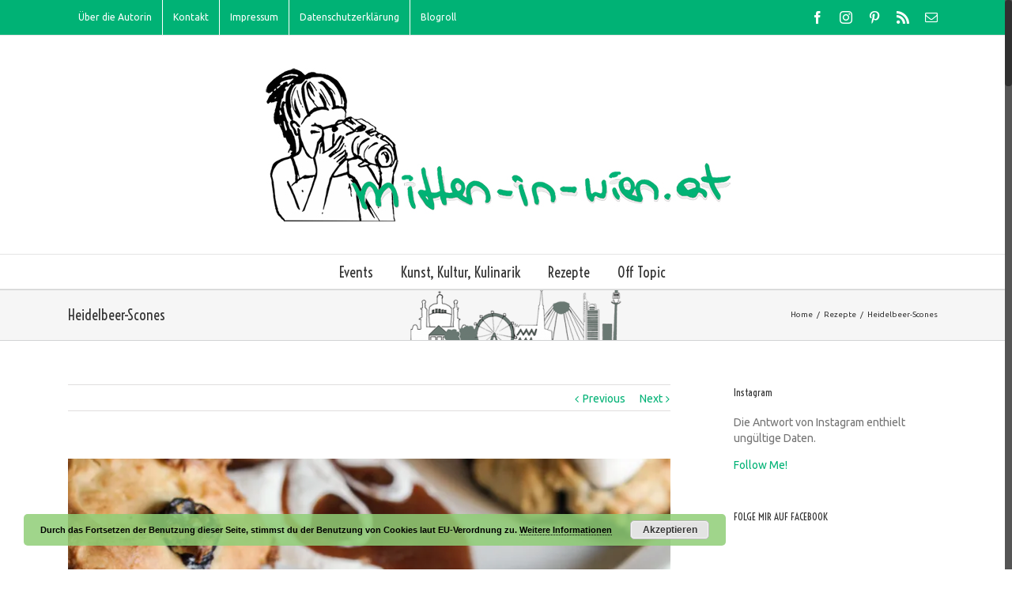

--- FILE ---
content_type: text/html; charset=UTF-8
request_url: https://mitten-in-wien.at/heidelbeer-scones/
body_size: 14764
content:
<!DOCTYPE html>
<html class="no-overflow-y" lang="de" prefix="og: http://ogp.me/ns# fb: http://ogp.me/ns/fb# og: http://ogp.me/ns# fb: http://ogp.me/ns/fb#">
<head>
	<meta http-equiv="X-UA-Compatible" content="IE=edge" />

	<meta http-equiv="Content-Type" content="text/html; charset=utf-8"/>

	
	<meta name="viewport" content="width=device-width, initial-scale=1" />
	<title>Heidelbeer-Scones</title>

<!-- This site is optimized with the Yoast SEO plugin v5.8 - https://yoast.com/wordpress/plugins/seo/ -->
<meta name="description" content="Einfache Heidelbeer-Scones mit fettarmem Joghurt. Blitzschnell gemacht und köstlich mit Schlagobers und Erdbeermarmelade!"/>
<link rel="canonical" href="https://mitten-in-wien.at/heidelbeer-scones/" />
<meta property="og:locale" content="de_DE" />
<meta property="og:type" content="article" />
<meta property="og:title" content="Heidelbeer-Scones" />
<meta property="og:description" content="Einfache Heidelbeer-Scones mit fettarmem Joghurt. Blitzschnell gemacht und köstlich mit Schlagobers und Erdbeermarmelade!" />
<meta property="og:url" content="https://mitten-in-wien.at/heidelbeer-scones/" />
<meta property="og:site_name" content="Mitten in Wien" />
<meta property="article:publisher" content="http://www.facebook.com/Mitteninwien" />
<meta property="article:tag" content="Marmelade" />
<meta property="article:tag" content="Rezept" />
<meta property="article:tag" content="Schlagobers" />
<meta property="article:tag" content="Scones" />
<meta property="article:tag" content="süß" />
<meta property="article:section" content="Rezepte" />
<meta property="article:published_time" content="2015-12-10T16:44:01+00:00" />
<meta property="article:modified_time" content="2017-08-28T09:12:15+00:00" />
<meta property="og:updated_time" content="2017-08-28T09:12:15+00:00" />
<meta property="fb:admins" content="1538146100" />
<meta property="og:image" content="https://mitten-in-wien.at/wp-content/uploads/2015/12/titelbild.jpg" />
<meta property="og:image:secure_url" content="https://mitten-in-wien.at/wp-content/uploads/2015/12/titelbild.jpg" />
<meta property="og:image:width" content="800" />
<meta property="og:image:height" content="600" />
<script type='application/ld+json'>{"@context":"http:\/\/schema.org","@type":"WebSite","@id":"#website","url":"https:\/\/mitten-in-wien.at\/","name":"Mitten in Wien","potentialAction":{"@type":"SearchAction","target":"https:\/\/mitten-in-wien.at\/?s={search_term_string}","query-input":"required name=search_term_string"}}</script>
<script type='application/ld+json'>{"@context":"http:\/\/schema.org","@type":"Person","url":"https:\/\/mitten-in-wien.at\/heidelbeer-scones\/","sameAs":["http:\/\/www.facebook.com\/Mitteninwien"],"@id":"#person","name":"Melanie Wimmer"}</script>
<!-- / Yoast SEO plugin. -->

<link rel='dns-prefetch' href='//s0.wp.com' />
<link rel='dns-prefetch' href='//fonts.googleapis.com' />
<link rel='dns-prefetch' href='//s.w.org' />
<link rel="alternate" type="application/rss+xml" title="Mitten in Wien &raquo; Feed" href="https://mitten-in-wien.at/feed/" />
<link rel="alternate" type="application/rss+xml" title="Mitten in Wien &raquo; Kommentar-Feed" href="https://mitten-in-wien.at/comments/feed/" />
			<link rel="shortcut icon" href="//mitten-in-wien.at/wp-content/uploads/2017/08/favicon.gif" type="image/x-icon" />
					<!-- For iPad Retina display -->
			<link rel="apple-touch-icon-precomposed" sizes="144x144" href="">
		<link rel="alternate" type="application/rss+xml" title="Mitten in Wien &raquo; Heidelbeer-Scones-Kommentar-Feed" href="https://mitten-in-wien.at/heidelbeer-scones/feed/" />

		<meta property="og:title" content="Heidelbeer-Scones"/>
		<meta property="og:type" content="article"/>
		<meta property="og:url" content="https://mitten-in-wien.at/heidelbeer-scones/"/>
		<meta property="og:site_name" content="Mitten in Wien"/>
		<meta property="og:description" content="Was tun, wenn man nicht viele Zutaten zu Hause hat und nicht schon wieder Muffins oder einen Gugelhupf backen möchte? Richtig: Scones! Durch Internetrecherche bin ich auf dieses leckere Rezept von Janneke gestoßen. Das folgende Rezept ist aber ein wenig abgewandelt.


&nbsp;

Scones werden in Großbritannien oft zur Tea Time gereicht. Gemeinsam mit"/>

									<meta property="og:image" content="https://i0.wp.com/mitten-in-wien.at/wp-content/uploads/2015/12/titelbild.jpg?fit=800%2C600&amp;ssl=1"/>
							<script type="text/javascript">
			window._wpemojiSettings = {"baseUrl":"https:\/\/s.w.org\/images\/core\/emoji\/11\/72x72\/","ext":".png","svgUrl":"https:\/\/s.w.org\/images\/core\/emoji\/11\/svg\/","svgExt":".svg","source":{"concatemoji":"https:\/\/mitten-in-wien.at\/wp-includes\/js\/wp-emoji-release.min.js?ver=4.9.28"}};
			!function(e,a,t){var n,r,o,i=a.createElement("canvas"),p=i.getContext&&i.getContext("2d");function s(e,t){var a=String.fromCharCode;p.clearRect(0,0,i.width,i.height),p.fillText(a.apply(this,e),0,0);e=i.toDataURL();return p.clearRect(0,0,i.width,i.height),p.fillText(a.apply(this,t),0,0),e===i.toDataURL()}function c(e){var t=a.createElement("script");t.src=e,t.defer=t.type="text/javascript",a.getElementsByTagName("head")[0].appendChild(t)}for(o=Array("flag","emoji"),t.supports={everything:!0,everythingExceptFlag:!0},r=0;r<o.length;r++)t.supports[o[r]]=function(e){if(!p||!p.fillText)return!1;switch(p.textBaseline="top",p.font="600 32px Arial",e){case"flag":return s([55356,56826,55356,56819],[55356,56826,8203,55356,56819])?!1:!s([55356,57332,56128,56423,56128,56418,56128,56421,56128,56430,56128,56423,56128,56447],[55356,57332,8203,56128,56423,8203,56128,56418,8203,56128,56421,8203,56128,56430,8203,56128,56423,8203,56128,56447]);case"emoji":return!s([55358,56760,9792,65039],[55358,56760,8203,9792,65039])}return!1}(o[r]),t.supports.everything=t.supports.everything&&t.supports[o[r]],"flag"!==o[r]&&(t.supports.everythingExceptFlag=t.supports.everythingExceptFlag&&t.supports[o[r]]);t.supports.everythingExceptFlag=t.supports.everythingExceptFlag&&!t.supports.flag,t.DOMReady=!1,t.readyCallback=function(){t.DOMReady=!0},t.supports.everything||(n=function(){t.readyCallback()},a.addEventListener?(a.addEventListener("DOMContentLoaded",n,!1),e.addEventListener("load",n,!1)):(e.attachEvent("onload",n),a.attachEvent("onreadystatechange",function(){"complete"===a.readyState&&t.readyCallback()})),(n=t.source||{}).concatemoji?c(n.concatemoji):n.wpemoji&&n.twemoji&&(c(n.twemoji),c(n.wpemoji)))}(window,document,window._wpemojiSettings);
		</script>
		<style type="text/css">
img.wp-smiley,
img.emoji {
	display: inline !important;
	border: none !important;
	box-shadow: none !important;
	height: 1em !important;
	width: 1em !important;
	margin: 0 .07em !important;
	vertical-align: -0.1em !important;
	background: none !important;
	padding: 0 !important;
}
</style>
<link rel='stylesheet' id='avada-stylesheet-css'  href='https://mitten-in-wien.at/wp-content/themes/Avada/assets/css/style.min.css?ver=5.0.6' type='text/css' media='all' />
<!--[if lte IE 9]>
<link rel='stylesheet' id='avada-shortcodes-css'  href='https://mitten-in-wien.at/wp-content/themes/Avada/shortcodes.css?ver=5.0.6' type='text/css' media='all' />
<![endif]-->
<link rel='stylesheet' id='fontawesome-css'  href='https://mitten-in-wien.at/wp-content/themes/Avada/assets/fonts/fontawesome/font-awesome.css?ver=5.0.6' type='text/css' media='all' />
<!--[if lte IE 9]>
<link rel='stylesheet' id='avada-IE-fontawesome-css'  href='https://mitten-in-wien.at/wp-content/themes/Avada/assets/fonts/fontawesome/font-awesome.css?ver=5.0.6' type='text/css' media='all' />
<![endif]-->
<!--[if lte IE 8]>
<link rel='stylesheet' id='avada-IE8-css'  href='https://mitten-in-wien.at/wp-content/themes/Avada/assets/css/ie8.css?ver=5.0.6' type='text/css' media='all' />
<![endif]-->
<!--[if IE]>
<link rel='stylesheet' id='avada-IE-css'  href='https://mitten-in-wien.at/wp-content/themes/Avada/assets/css/ie.css?ver=5.0.6' type='text/css' media='all' />
<![endif]-->
<link rel='stylesheet' id='avada-iLightbox-css'  href='https://mitten-in-wien.at/wp-content/themes/Avada/ilightbox.css?ver=5.0.6' type='text/css' media='all' />
<link rel='stylesheet' id='avada-animations-css'  href='https://mitten-in-wien.at/wp-content/themes/Avada/animations.css?ver=5.0.6' type='text/css' media='all' />
<link rel='stylesheet' id='fusion-builder-shortcodes-css'  href='https://mitten-in-wien.at/wp-content/plugins/fusion-builder/css/fusion-shortcodes.min.css?ver=1.0.6' type='text/css' media='all' />
<link rel='stylesheet' id='avada-dynamic-css-css'  href='//mitten-in-wien.at/wp-content/uploads/avada-styles/avada-1999.css?timestamp=1768963656&#038;ver=5.0.6' type='text/css' media='all' />
<link rel='stylesheet' id='avada_google_fonts-css'  href='https://fonts.googleapis.com/css?family=Voltaire%3A400%7CPT+Sans%3A400%7CUbuntu%3A400&#038;subset=greek-ext' type='text/css' media='all' />
<link rel='stylesheet' id='social-logos-css'  href='https://mitten-in-wien.at/wp-content/plugins/jetpack/_inc/social-logos/social-logos.min.css?ver=1' type='text/css' media='all' />
<link rel='stylesheet' id='jetpack_css-css'  href='https://mitten-in-wien.at/wp-content/plugins/jetpack/css/jetpack.css?ver=7.1.5' type='text/css' media='all' />
<!-- This site uses the Google Analytics by Yoast plugin v5.4.2 - Universal disabled - https://yoast.com/wordpress/plugins/google-analytics/ -->
<script type="text/javascript">

	var _gaq = _gaq || [];
	_gaq.push(['_setAccount', 'UA-49789444-1']);
	_gaq.push(['_gat._forceSSL']);
	_gaq.push(['_trackPageview']);

	(function () {
		var ga = document.createElement('script');
		ga.type = 'text/javascript';
		ga.async = true;
		ga.src = ('https:' == document.location.protocol ? 'https://ssl' : 'http://www') + '.google-analytics.com/ga.js';
		var s = document.getElementsByTagName('script')[0];
		s.parentNode.insertBefore(ga, s);
	})();

</script>
<!-- / Google Analytics by Yoast -->
<script type='text/javascript' src='https://mitten-in-wien.at/wp-includes/js/jquery/jquery.js?ver=1.12.4'></script>
<script type='text/javascript' src='https://mitten-in-wien.at/wp-includes/js/jquery/jquery-migrate.min.js?ver=1.4.1'></script>
<!--[if lt IE 9]>
<script type='text/javascript' src='https://mitten-in-wien.at/wp-content/themes/Avada/assets/js/html5shiv.js?ver=5.0.6'></script>
<![endif]-->
<!--[if lt IE 9]>
<script type='text/javascript' src='https://mitten-in-wien.at/wp-content/themes/Avada/assets/js/excanvas.js?ver=5.0.6'></script>
<![endif]-->
<link rel='https://api.w.org/' href='https://mitten-in-wien.at/wp-json/' />
<link rel="EditURI" type="application/rsd+xml" title="RSD" href="https://mitten-in-wien.at/xmlrpc.php?rsd" />
<link rel="wlwmanifest" type="application/wlwmanifest+xml" href="https://mitten-in-wien.at/wp-includes/wlwmanifest.xml" /> 
<meta name="generator" content="WordPress 4.9.28" />
<link rel='shortlink' href='https://wp.me/p4CqPj-wf' />
<link rel="alternate" type="application/json+oembed" href="https://mitten-in-wien.at/wp-json/oembed/1.0/embed?url=https%3A%2F%2Fmitten-in-wien.at%2Fheidelbeer-scones%2F" />
<link rel="alternate" type="text/xml+oembed" href="https://mitten-in-wien.at/wp-json/oembed/1.0/embed?url=https%3A%2F%2Fmitten-in-wien.at%2Fheidelbeer-scones%2F&#038;format=xml" />

<link rel='dns-prefetch' href='//v0.wordpress.com'/>
<link rel='dns-prefetch' href='//jetpack.wordpress.com'/>
<link rel='dns-prefetch' href='//s0.wp.com'/>
<link rel='dns-prefetch' href='//s1.wp.com'/>
<link rel='dns-prefetch' href='//s2.wp.com'/>
<link rel='dns-prefetch' href='//public-api.wordpress.com'/>
<link rel='dns-prefetch' href='//0.gravatar.com'/>
<link rel='dns-prefetch' href='//1.gravatar.com'/>
<link rel='dns-prefetch' href='//2.gravatar.com'/>
<link rel='dns-prefetch' href='//widgets.wp.com'/>
<link rel='dns-prefetch' href='//i0.wp.com'/>
<link rel='dns-prefetch' href='//i1.wp.com'/>
<link rel='dns-prefetch' href='//i2.wp.com'/>
<style type="text/css">.broken_link, a.broken_link {
	text-decoration: line-through;
}</style>
	
	<script type="text/javascript">
		var doc = document.documentElement;
		doc.setAttribute('data-useragent', navigator.userAgent);
	</script>

	<script>
  (function(i,s,o,g,r,a,m){i['GoogleAnalyticsObject']=r;i[r]=i[r]||function(){
  (i[r].q=i[r].q||[]).push(arguments)},i[r].l=1*new Date();a=s.createElement(o),
  m=s.getElementsByTagName(o)[0];a.async=1;a.src=g;m.parentNode.insertBefore(a,m)
  })(window,document,'script','//www.google-analytics.com/analytics.js','ga');
ga(‘set’, ‘&uid’, {{USER_ID}});
ga('create', 'UA-49789444-1', 'mitten-in-wien.at')
ga('require', 'displayfeatures');
ga('send', 'pageview');

</script>
	</head>
<body class="post-template-default single single-post postid-1999 single-format-standard fusion-body no-tablet-sticky-header no-mobile-sticky-header layout-wide-mode has-sidebar fusion-top-header menu-text-align-center mobile-menu-design-classic fusion-image-hovers fusion-show-pagination-text">
				<div id="wrapper" class="">
		<div id="home" style="position:relative;top:1px;"></div>
				
		
			<header class="fusion-header-wrapper">
				<div class="fusion-header-v5 fusion-logo-center fusion-sticky-menu- fusion-sticky-logo- fusion-mobile-logo- fusion-mobile-menu-design-classic fusion-sticky-menu-only fusion-header-menu-align-center">
					
<div class="fusion-secondary-header">
	<div class="fusion-row">
					<div class="fusion-alignleft"><nav class="fusion-secondary-menu"><ul id="menu-top-navigation" class="menu"><li  id="menu-item-774"  class="menu-item menu-item-type-post_type menu-item-object-page menu-item-774"  ><a  href="https://mitten-in-wien.at/ueber-mitten-in-wien/"><span class="menu-text">Über die Autorin</span></a></li><li  id="menu-item-775"  class="menu-item menu-item-type-post_type menu-item-object-page menu-item-775"  ><a  href="https://mitten-in-wien.at/kontakt/"><span class="menu-text">Kontakt</span></a></li><li  id="menu-item-776"  class="menu-item menu-item-type-post_type menu-item-object-page menu-item-776"  ><a  href="https://mitten-in-wien.at/impressum/"><span class="menu-text">Impressum</span></a></li><li  id="menu-item-2911"  class="menu-item menu-item-type-post_type menu-item-object-page menu-item-2911"  ><a  href="https://mitten-in-wien.at/datenschutzerklaerung/"><span class="menu-text">Datenschutzerklärung</span></a></li><li  id="menu-item-881"  class="menu-item menu-item-type-post_type menu-item-object-page menu-item-881"  ><a  href="https://mitten-in-wien.at/blogroll/"><span class="menu-text">Blogroll</span></a></li></ul></nav><div class="fusion-mobile-nav-holder"></div></div>
							<div class="fusion-alignright"><div class="fusion-social-links-header"><div class="fusion-social-networks"><div class="fusion-social-networks-wrapper"><a  class="fusion-social-network-icon fusion-tooltip fusion-facebook fusion-icon-facebook" style="color:#ffffff;" href="http://www.facebook.com/Mitteninwien" target="_blank" rel="nofollow" data-placement="bottom" data-title="Facebook" data-toggle="tooltip" title="Facebook"><span class="screen-reader-text">Facebook</span></a><a  class="fusion-social-network-icon fusion-tooltip fusion-instagram fusion-icon-instagram" style="color:#ffffff;" href="http://www.instagram.com/mitteninwien" target="_blank" rel="nofollow" data-placement="bottom" data-title="Instagram" data-toggle="tooltip" title="Instagram"><span class="screen-reader-text">Instagram</span></a><a  class="fusion-social-network-icon fusion-tooltip fusion-pinterest fusion-icon-pinterest" style="color:#ffffff;" href="http://www.pinterest.com/mitteninwien" target="_blank" rel="nofollow" data-placement="bottom" data-title="Pinterest" data-toggle="tooltip" title="Pinterest"><span class="screen-reader-text">Pinterest</span></a><a  class="fusion-social-network-icon fusion-tooltip fusion-rss fusion-icon-rss" style="color:#ffffff;" href="http://mitten-in-wien.at/feed/" target="_blank" rel="nofollow" data-placement="bottom" data-title="Rss" data-toggle="tooltip" title="Rss"><span class="screen-reader-text">Rss</span></a><a  class="fusion-social-network-icon fusion-tooltip fusion-mail fusion-icon-mail fusion-last-social-icon" style="color:#ffffff;" href="mailto:in&#102;&#111;&#064;mi&#116;t&#101;n&#045;&#105;n-&#119;&#105;en.at" target="_self" rel="nofollow" data-placement="bottom" data-title="Email" data-toggle="tooltip" title="Email"><span class="screen-reader-text">Email</span></a></div></div></div></div>
			</div>
</div>
<div class="fusion-header-sticky-height"></div>
<div class="fusion-sticky-header-wrapper"> <!-- start fusion sticky header wrapper -->
	<div class="fusion-header">
		<div class="fusion-row">
			
<div class="fusion-logo" data-margin-top="31px" data-margin-bottom="31px" data-margin-left="0px" data-margin-right="0px">
				<a class="fusion-logo-link" href="https://mitten-in-wien.at/">
						<img src="//mitten-in-wien.at/wp-content/uploads/2014/04/mädl-miw8_homepage.jpg" width="600" height="194" alt="Mitten in Wien" class="fusion-logo-1x fusion-standard-logo" />

							<img src="//mitten-in-wien.at/wp-content/uploads/2014/04/mädl-miw8_homepage.jpg" width="600" height="194" alt="Mitten in Wien" class="fusion-standard-logo fusion-logo-2x" />
			
			<!-- mobile logo -->
			
			<!-- sticky header logo -->
					</a>
		</div>					</div>
	</div>

	<div class="fusion-secondary-main-menu">
		<div class="fusion-row">
			<nav class="fusion-main-menu"><ul id="menu-main" class="fusion-menu"><li  id="menu-item-38"  class="menu-item menu-item-type-post_type menu-item-object-page menu-item-38"  ><a  href="https://mitten-in-wien.at/home/events/"><span class="menu-text">Events</span></a></li><li  id="menu-item-1301"  class="menu-item menu-item-type-post_type menu-item-object-page menu-item-1301"  ><a  href="https://mitten-in-wien.at/home/kunstkulturkulinarik/"><span class="menu-text">Kunst, Kultur, Kulinarik</span></a></li><li  id="menu-item-37"  class="menu-item menu-item-type-post_type menu-item-object-page menu-item-37"  ><a  href="https://mitten-in-wien.at/home/rezepte/"><span class="menu-text">Rezepte</span></a></li><li  id="menu-item-36"  class="menu-item menu-item-type-post_type menu-item-object-page menu-item-36"  ><a  href="https://mitten-in-wien.at/home/off-topic/"><span class="menu-text">Off Topic</span></a></li></ul></nav>

<nav class="fusion-mobile-nav-holder"></nav>

					</div>
	</div>
</div> <!-- end fusion sticky header wrapper -->
				</div>
				<div class="fusion-clearfix"></div>
			</header>
							<div id="sliders-container">
					</div>
				
					<div class="fusion-page-title-bar fusion-page-title-bar-breadcrumbs fusion-page-title-bar-left">
	<div class="fusion-page-title-row">
		<div class="fusion-page-title-wrapper">
			<div class="fusion-page-title-captions">

																			<h1 class="entry-title">Heidelbeer-Scones</h1>

									
				
			</div>

												<div class="fusion-page-title-secondary"><div class="fusion-breadcrumbs"><span itemscope itemtype="http://data-vocabulary.org/Breadcrumb"><a itemprop="url" href="https://mitten-in-wien.at"><span itemprop="title">Home</span></a></span><span class="fusion-breadcrumb-sep">/</span><span itemscope itemtype="http://data-vocabulary.org/Breadcrumb"><a itemprop="url" href="https://mitten-in-wien.at/category/rezepte/"><span itemprop="title">Rezepte</span></a></span><span class="fusion-breadcrumb-sep">/</span><span class="breadcrumb-leaf">Heidelbeer-Scones</span></div></div>
							
		</div>
	</div>
</div>
		
		
		
						<div id="main" class="clearfix " style="">
			<div class="fusion-row" style="">

<div id="content" style="float: left;">

			<div class="single-navigation clearfix">
			<a href="https://mitten-in-wien.at/wien-in-leiwanden-grafiken/" rel="prev">Previous</a>			<a href="https://mitten-in-wien.at/red-bull-flying-illusion/" rel="next">Next</a>		</div>
	
			<article id="post-1999" class="post post-1999 type-post status-publish format-standard has-post-thumbnail hentry category-rezepte tag-marmelade tag-rezept tag-schlagobers tag-scones tag-suess">
						
																								<div class="fusion-flexslider flexslider fusion-flexslider-loading post-slideshow fusion-post-slideshow">
							<ul class="slides">
																																																				<li>
																					<a href="https://i0.wp.com/mitten-in-wien.at/wp-content/uploads/2015/12/titelbild.jpg?fit=800%2C600&ssl=1" data-rel="iLightbox[gallery1999]" title="titelbidl" data-title="titelbild" data-caption="titelbidl">
												<span class="screen-reader-text">View Larger Image</span>
												<img width="800" height="600" src="https://i0.wp.com/mitten-in-wien.at/wp-content/uploads/2015/12/titelbild.jpg?fit=800%2C600&ssl=1" class="attachment-full size-full wp-post-image" alt="titelbild" srcset="https://i0.wp.com/mitten-in-wien.at/wp-content/uploads/2015/12/titelbild.jpg?resize=300%2C225&amp;ssl=1 300w, https://i0.wp.com/mitten-in-wien.at/wp-content/uploads/2015/12/titelbild.jpg?fit=800%2C600&amp;ssl=1 800w" sizes="(max-width: 800px) 100vw, 767px" />											</a>
																			</li>
																																																																																																																																																																											</ul>
						</div>
																		
							<h2 class="entry-title fusion-post-title">Heidelbeer-Scones</h2>						<div class="post-content">
				<h2>Was tun, wenn man nicht viele Zutaten zu Hause hat und nicht schon wieder <a href="http://mitten-in-wien.at/honig-walnuss-muffins/" target="_blank">Muffins</a> oder einen Gugelhupf backen möchte? Richtig: Scones! Durch Internetrecherche bin ich auf dieses leckere Rezept von <a href="http://www.orangenmond.at" onclick="_gaq.push(['_trackEvent', 'outbound-article', 'http://www.orangenmond.at', 'Janneke']);" target="_blank">Janneke</a> gestoßen. Das folgende Rezept ist aber ein wenig abgewandelt.</h2>
<p><span id="more-1999"></span></p>
<p>&nbsp;</p>
<p>Scones werden in Großbritannien oft zur Tea Time gereicht. Gemeinsam mit Clotted Cream (wie Streichrahm) und Marmelade schmecken sie vorzüglich. Da mir aber die Zubereitung von Clotted Cream zu aufwändig war, habe ich mich schlicht für Schlagobers entschieden. Auch gut :)</p>
<p>&nbsp;</p>
<div  class="fusion-fullwidth fullwidth-box hundred-percent-fullwidth"  style='background-color: rgba(255,255,255,0);background-position: center center;background-repeat: no-repeat;padding-top:0px;padding-right:0px;padding-bottom:0px;padding-left:0px;'><div class="fusion-builder-row fusion-row "><div  class="fusion-layout-column fusion_builder_column fusion_builder_column_1_1  fusion-one-full fusion-column-first fusion-column-last fusion-column-no-min-height 1_1"  style='margin-top:0px;margin-bottom:0px;'>
			<div class="fusion-column-wrapper" style="background-position:left top;background-repeat:no-repeat;-webkit-background-size:cover;-moz-background-size:cover;-o-background-size:cover;background-size:cover;"  data-bg-url="">
				<div id="attachment_2000" style="width: 810px" class="wp-caption aligncenter"><img class="size-full wp-image-2000" src="https://i1.wp.com/mitten-in-wien.at/wp-content/uploads/2015/12/DSC06576neu.jpg?resize=800%2C600" alt="Heidelbeer-Scones" width="800" height="600" srcset="https://i1.wp.com/mitten-in-wien.at/wp-content/uploads/2015/12/DSC06576neu.jpg?resize=300%2C225&amp;ssl=1 300w, https://i1.wp.com/mitten-in-wien.at/wp-content/uploads/2015/12/DSC06576neu.jpg?fit=800%2C600&amp;ssl=1 800w" sizes="(max-width: 800px) 100vw, 800px" data-recalc-dims="1" /><p class="wp-caption-text">Heidelbeer-Scones</p></div>
<h1>Zutaten</h1>
<p>&nbsp;</p>
<p>310 g Mehl</p>
<p>25 g Zucker</p>
<p>2,5 TL Backpulver</p>
<p>1 Prise Salz</p>
<p>125 g kalte Butter in Stücken</p>
<p>180 g Heidelbeeren</p>
<p>250 ml fettarmes Joghurt</p>
<p>1 Ei</p>
<p>&nbsp;</p>
<h1>Zubereitung</h1>
<p>&nbsp;</p>
<p>Das Backrohr auf 180° C vorheizen.</p>
<p>&nbsp;</p>
<p>Mehl mit Zucker, Backpulver und Salz mischen. Joghurt in einer anderen Schüssel mit dem Ei verquirlen. Die Butter ins Mehl einarbeiten, etwas kneten. Die Heidelbeeren dazugeben. Dann die Joghurt-Ei-Mischung in die Mehlmischung mit einem Kochlöffel einrühren. Aufpassen, dass die Heidelbeeren beim durchmischen nicht beschädigt werden, aber die Heidelbeeren nicht erst am Schluss dazugeben, weil der Teig ziemlich fest ist.</p>
<p>&nbsp;</p>
<p>Zum Schluss den Teig in kleinen Portionen auf ein Backblech geben. Bei mir sind 16 Scones herausgekommen.</p>
<p>&nbsp;</p>
<p>Nach 20 Minuten sind die Scones fertig. Während sie auskühlen, Schlagobers schlagen und Marmelade vorbereiten. Dann noch warm genießen! Die Scones eigenen sich auch sehr gut als Sonntagsfrühstück!</p>
<p>&nbsp;</p>
<div class="fusion-clearfix"></div>

			</div>
		</div><div  class="fusion-layout-column fusion_builder_column fusion_builder_column_1_1  fusion-one-full fusion-column-first fusion-column-last fusion-column-no-min-height 1_1"  style='margin-top:0px;margin-bottom:0px;'>
			<div class="fusion-column-wrapper" style="background-position:left top;background-repeat:no-repeat;-webkit-background-size:cover;-moz-background-size:cover;-o-background-size:cover;background-size:cover;"  data-bg-url="">
				<div id="attachment_2001" style="width: 810px" class="wp-caption aligncenter"><img class="size-full wp-image-2001" src="https://i2.wp.com/mitten-in-wien.at/wp-content/uploads/2015/12/DSC06578neu.jpg?resize=800%2C600" alt="Heidelbeer-Scones" width="800" height="600" srcset="https://i2.wp.com/mitten-in-wien.at/wp-content/uploads/2015/12/DSC06578neu.jpg?resize=300%2C225&amp;ssl=1 300w, https://i2.wp.com/mitten-in-wien.at/wp-content/uploads/2015/12/DSC06578neu.jpg?fit=800%2C600&amp;ssl=1 800w" sizes="(max-width: 800px) 100vw, 800px" data-recalc-dims="1" /><p class="wp-caption-text">Heidelbeer-Scones</p></div>
<h3>Habt ihr vielleicht auch ein leckeres Scones-Rezept für mich?</h3>
<div class="fusion-clearfix"></div>

			</div>
		</div></div></div>
<div class="sharedaddy sd-sharing-enabled"><div class="robots-nocontent sd-block sd-social sd-social-icon-text sd-sharing"><h3 class="sd-title">Teilen mit:</h3><div class="sd-content"><ul><li><a href="#" class="sharing-anchor sd-button share-more"><span>Teilen</span></a></li><li class="share-end"></li></ul><div class="sharing-hidden"><div class="inner" style="display: none;"><ul><li class="share-facebook"><a rel="nofollow noopener noreferrer" data-shared="sharing-facebook-1999" class="share-facebook sd-button share-icon" href="https://mitten-in-wien.at/heidelbeer-scones/?share=facebook" target="_blank" title="Klick, um auf Facebook zu teilen"><span>Facebook</span></a></li><li class="share-linkedin"><a rel="nofollow noopener noreferrer" data-shared="sharing-linkedin-1999" class="share-linkedin sd-button share-icon" href="https://mitten-in-wien.at/heidelbeer-scones/?share=linkedin" target="_blank" title="Klick, um auf LinkedIn zu teilen"><span>LinkedIn</span></a></li><li class="share-end"></li><li class="share-twitter"><a rel="nofollow noopener noreferrer" data-shared="sharing-twitter-1999" class="share-twitter sd-button share-icon" href="https://mitten-in-wien.at/heidelbeer-scones/?share=twitter" target="_blank" title="Klick, um über Twitter zu teilen"><span>Twitter</span></a></li><li class="share-pinterest"><a rel="nofollow noopener noreferrer" data-shared="sharing-pinterest-1999" class="share-pinterest sd-button share-icon" href="https://mitten-in-wien.at/heidelbeer-scones/?share=pinterest" target="_blank" title="Klick, um auf Pinterest zu teilen"><span>Pinterest</span></a></li><li class="share-end"></li><li class="share-email"><a rel="nofollow noopener noreferrer" data-shared="" class="share-email sd-button share-icon" href="https://mitten-in-wien.at/heidelbeer-scones/?share=email" target="_blank" title="Klick, um dies einem Freund per E-Mail zu senden"><span>E-Mail</span></a></li><li class="share-end"></li></ul></div></div></div></div></div><div class='sharedaddy sd-block sd-like jetpack-likes-widget-wrapper jetpack-likes-widget-unloaded' id='like-post-wrapper-68264933-1999-69703e4903608' data-src='https://widgets.wp.com/likes/#blog_id=68264933&amp;post_id=1999&amp;origin=mitten-in-wien.at&amp;obj_id=68264933-1999-69703e4903608' data-name='like-post-frame-68264933-1999-69703e4903608'><h3 class="sd-title">Gefällt mir:</h3><div class='likes-widget-placeholder post-likes-widget-placeholder' style='height: 55px;'><span class='button'><span>Gefällt mir</span></span> <span class="loading">Wird geladen...</span></div><span class='sd-text-color'></span><a class='sd-link-color'></a></div>							</div>

							<div class="fusion-meta-info"><div class="fusion-meta-info-wrapper">
	
			<span class="vcard" style="display: none;">
			<span class="fn">
				<a href="https://mitten-in-wien.at/author/superadmin/" title="Beiträge von Melanie Wimmer" rel="author">Melanie Wimmer</a>			</span>
		</span>
	
	

	
	
			<span class="updated" style="display:none;">
			2017-08-28T09:12:15+00:00		</span>
	
<span>Dezember 10th, 2015</span><span class="fusion-inline-sep">|</span><a href="https://mitten-in-wien.at/category/rezepte/" rel="category tag">Rezepte</a><span class="fusion-inline-sep">|</span><span class="fusion-comments"><a href="https://mitten-in-wien.at/heidelbeer-scones/#respond">0 Comments</a></span></div></div>							<div class="fusion-sharing-box fusion-single-sharing-box share-box">
				<h4>Share This Story, Choose Your Platform!</h4>
				<div class="fusion-social-networks"><div class="fusion-social-networks-wrapper"><a  class="fusion-social-network-icon fusion-tooltip fusion-facebook fusion-icon-facebook" style="color:#ffffff;" href="http://www.facebook.com/sharer.php?m2w&amp;s=100&amp;p&#091;url&#093;=https://mitten-in-wien.at/heidelbeer-scones/&amp;p&#091;images&#093;&#091;0&#093;=https://mitten-in-wien.at/wp-content/uploads/2015/12/titelbild.jpg&amp;p&#091;title&#093;=Heidelbeer-Scones" target="_blank" rel="nofollow" data-placement="top" data-title="Facebook" data-toggle="tooltip" title="Facebook"><span class="screen-reader-text">Facebook</span></a><a  class="fusion-social-network-icon fusion-tooltip fusion-twitter fusion-icon-twitter" style="color:#ffffff;" href="https://twitter.com/share?text=Heidelbeer-Scones&amp;url=https%3A%2F%2Fmitten-in-wien.at%2Fheidelbeer-scones%2F" target="_blank" rel="nofollow" data-placement="top" data-title="Twitter" data-toggle="tooltip" title="Twitter"><span class="screen-reader-text">Twitter</span></a><a  class="fusion-social-network-icon fusion-tooltip fusion-mail fusion-icon-mail fusion-last-social-icon" style="color:#ffffff;" href="mailto:&#063;&#115;&#117;&#098;&#106;&#101;&#099;&#116;&#061;&#072;ei&#100;&#101;lb&#101;&#101;r-&#083;co&#110;e&#115;&#038;&#098;ody&#061;&#104;t&#116;p&#115;://mi&#116;&#116;en-&#105;n&#045;&#119;&#105;&#101;&#110;&#046;a&#116;&#047;h&#101;&#105;d&#101;&#108;&#098;&#101;er&#045;sco&#110;es/" target="_self" rel="nofollow" data-placement="top" data-title="Email" data-toggle="tooltip" title="Email"><span class="screen-reader-text">Email</span></a><div class="fusion-clearfix"></div></div></div>			</div>
											<div class="related-posts single-related-posts">
	<div class="fusion-title fusion-title-size-three sep-double" style="margin-top:0px;margin-bottom:31px;"><h3 class="title-heading-left">Related Posts</h3><div class="title-sep-container"><div class="title-sep sep-double"></div></div></div>
	
	
	
	
				<div class="fusion-carousel" data-imagesize="fixed" data-metacontent="no" data-autoplay="no" data-touchscroll="no" data-columns="5" data-itemmargin="44px" data-itemwidth="180" data-touchscroll="yes" data-scrollitems="">
		<div class="fusion-carousel-positioner">
			<ul class="fusion-carousel-holder">
													<li class="fusion-carousel-item">
						<div class="fusion-carousel-item-wrapper">
							
<div class="fusion-image-wrapper fusion-image-size-fixed" aria-haspopup="true">

	
		<a href="https://mitten-in-wien.at/blaetterteigpizza/">
				<img src="https://mitten-in-wien.at/wp-content/uploads/2015/08/titelbild1.jpg" width="500" height="383" alt="Blätterteigpizza" />


		</a>

	
</div>


													</div><!-- fusion-carousel-item-wrapper -->
					</li>
									<li class="fusion-carousel-item">
						<div class="fusion-carousel-item-wrapper">
							
<div class="fusion-image-wrapper fusion-image-size-fixed" aria-haspopup="true">

	
		<a href="https://mitten-in-wien.at/spargelrisotto/">
				<img src="https://mitten-in-wien.at/wp-content/uploads/2015/05/titelbild.jpg" width="500" height="383" alt="Spargelrisotto mit Zitrone" />


		</a>

	
</div>


													</div><!-- fusion-carousel-item-wrapper -->
					</li>
									<li class="fusion-carousel-item">
						<div class="fusion-carousel-item-wrapper">
							
<div class="fusion-image-wrapper fusion-image-size-fixed" aria-haspopup="true">

	
		<a href="https://mitten-in-wien.at/honig-walnuss-muffins/">
				<img src="https://mitten-in-wien.at/wp-content/uploads/2015/03/beitragsbild.jpg" width="500" height="383" alt="Honig-Walnuss-Muffins" />


		</a>

	
</div>


													</div><!-- fusion-carousel-item-wrapper -->
					</li>
									<li class="fusion-carousel-item">
						<div class="fusion-carousel-item-wrapper">
							
<div class="fusion-image-wrapper fusion-image-size-fixed" aria-haspopup="true">

	
		<a href="https://mitten-in-wien.at/walnuss-gewuerzsterne/">
				<img src="https://mitten-in-wien.at/wp-content/uploads/2015/01/titelbild.jpg" width="500" height="383" alt="Walnuss-Gewürzsterne mit Vanilletopping" />


		</a>

	
</div>


													</div><!-- fusion-carousel-item-wrapper -->
					</li>
									<li class="fusion-carousel-item">
						<div class="fusion-carousel-item-wrapper">
							
<div class="fusion-image-wrapper fusion-image-size-fixed" aria-haspopup="true">

	
		<a href="https://mitten-in-wien.at/kanelbullar/">
				<img src="https://mitten-in-wien.at/wp-content/uploads/2014/10/beitragsbild2.jpg" width="500" height="383" alt="Kanelbullar" />


		</a>

	
</div>


													</div><!-- fusion-carousel-item-wrapper -->
					</li>
							</ul><!-- fusion-carousel-holder -->
										<div class="fusion-carousel-nav">
					<span class="fusion-nav-prev"></span>
					<span class="fusion-nav-next"></span>
				</div>
			
		</div><!-- fusion-carousel-positioner -->
	</div><!-- fusion-carousel -->
</div><!-- related-posts -->


														



	
	
		<div id="respond" class="comment-respond">
							<h3 id="reply-title" class="comment-reply-title">Hinterlasse mir hier ein Kommentar:					<small><a rel="nofollow" id="cancel-comment-reply-link" href="/heidelbeer-scones/#respond" style="display:none;">Antwort abbrechen</a></small>
				</h3>
						<form id="commentform" class="comment-form">
				<iframe title="Kommentarformular" src="https://jetpack.wordpress.com/jetpack-comment/?blogid=68264933&#038;postid=1999&#038;comment_registration=0&#038;require_name_email=1&#038;stc_enabled=1&#038;stb_enabled=1&#038;show_avatars=1&#038;avatar_default=blank&#038;greeting=Hinterlasse+mir+hier+ein+Kommentar%3A&#038;greeting_reply=Schreibe+eine+Antwort+zu+%25s&#038;color_scheme=light&#038;lang=de_DE&#038;jetpack_version=7.1.5&#038;show_cookie_consent=10&#038;has_cookie_consent=0&#038;sig=8c5f5244c7127e710c75afe3bd156000fbebf3a0#parent=https%3A%2F%2Fmitten-in-wien.at%2Fheidelbeer-scones%2F" style="width:100%; height: 430px; border:0;" name="jetpack_remote_comment" class="jetpack_remote_comment" id="jetpack_remote_comment" sandbox="allow-same-origin allow-top-navigation allow-scripts allow-forms allow-popups"></iframe>
									<!--[if !IE]><!-->
					<script>
						document.addEventListener('DOMContentLoaded', function () {
							var commentForms = document.getElementsByClassName('jetpack_remote_comment');
							for (var i = 0; i < commentForms.length; i++) {
								commentForms[i].allowTransparency = false;
								commentForms[i].scrolling = 'no';
							}
						});
					</script>
					<!--<![endif]-->
							</form>
		</div>

		
		<input type="hidden" name="comment_parent" id="comment_parent" value="" />

		
									</article>
		</div>
<div id="sidebar" class="sidebar fusion-widget-area fusion-content-widget-area" style="float: right;">
						
			<div id="null-instagram-feed-2" class="widget null-instagram-feed"><div class="heading"><h4 class="widget-title">Instagram</h4></div>Die Antwort von Instagram enthielt ungültige Daten.<p class="clear"><a href="//instagram.com/mitteninwien/" rel="me" target="_self" class="">Follow Me!</a></p></div><div id="facebook-like-widget-2" class="widget facebook_like"><div class="heading"><h4 class="widget-title">FOLGE MIR AUF FACEBOOK</h4></div>
		
			<script>
			(function(d, s, id) {
			  var js, fjs = d.getElementsByTagName(s)[0];
			  if (d.getElementById(id)) return;
			  js = d.createElement(s); js.id = id;
			  js.src = "//connect.facebook.net/de_DE/sdk.js#xfbml=1&version=v2.6&appId=";
			  fjs.parentNode.insertBefore(js, fjs);
			}(document, 'script', 'facebook-jssdk'));

			window.fbAsyncInit = function() {
				fusion_resize_page_widget();

				jQuery( window ).resize(function() {
					fusion_resize_page_widget();
				});

				function fusion_resize_page_widget() {
					var $container_width = jQuery( '.facebook-like-widget-2' ).width();

					if ( $container_width != jQuery('.facebook-like-widget-2 .fb-page' ).data( 'width' ) ) {
						jQuery('.facebook-like-widget-2 .fb-page' ).attr( 'data-width', $container_width );
						FB.XFBML.parse();
					}
				}
			}
			</script>

			<div class="fb-like-box-container facebook-like-widget-2" id="fb-root">
				<div class="fb-page" data-href="https://www.facebook.com/Mitteninwien" data-width="268" data-adapt-container-width="true" data-small-header="false" data-height="570" data-hide-cover="true" data-show-facepile="true" data-show-posts="true"></div>
			</div>
		</div><div id="text-4" class="widget widget_text"><div class="heading"><h4 class="widget-title">FOLGE MIR AUF BLOGLOVIN&#8216;!</h4></div>			<div class="textwidget"><script src="https://widget.bloglovin.com/widget/scripts/bl.js" type="text/javascript"></script><a href="http://www.bloglovin.com/blogs/mitten-in-wien-13211469" onclick="_gaq.push(['_trackEvent', 'outbound-widget', 'http://www.bloglovin.com/blogs/mitten-in-wien-13211469', '']);" target="_blank"  data-img-src="https://i2.wp.com/www.bloglovin.com/widget/bilder/en/lank.gif?w=1100" data-blog-id="13211469" class="bloglovin-widget"><img alt="Mitten in Wien" src="https://i2.wp.com/www.bloglovin.com/widget/bilder/en/lank.gif?w=1100" data-recalc-dims="1"></a></div>
		</div>	</div>
<!-- Your Google Analytics Plugin is missing the tracking ID -->

				</div>  <!-- fusion-row -->
			</div>  <!-- #main -->
			
			
			
			
										
				<div class="fusion-footer">

																
						<footer class="fusion-footer-widget-area fusion-widget-area">
							<div class="fusion-row">
								<div class="fusion-columns fusion-columns-4 fusion-widget-area">
									
																																							<div class="fusion-column col-lg-3 col-md-3 col-sm-3">
												<div id="archives-2" class="fusion-footer-widget-column widget widget_archive"><h4 class="widget-title">Archiv</h4>		<label class="screen-reader-text" for="archives-dropdown-2">Archiv</label>
		<select id="archives-dropdown-2" name="archive-dropdown" onchange='document.location.href=this.options[this.selectedIndex].value;'>
			
			<option value="">Monat auswählen</option>
				<option value='https://mitten-in-wien.at/2018/08/'> August 2018 &nbsp;(1)</option>
	<option value='https://mitten-in-wien.at/2018/06/'> Juni 2018 &nbsp;(1)</option>
	<option value='https://mitten-in-wien.at/2018/04/'> April 2018 &nbsp;(1)</option>
	<option value='https://mitten-in-wien.at/2018/03/'> März 2018 &nbsp;(1)</option>
	<option value='https://mitten-in-wien.at/2017/12/'> Dezember 2017 &nbsp;(2)</option>
	<option value='https://mitten-in-wien.at/2017/11/'> November 2017 &nbsp;(2)</option>
	<option value='https://mitten-in-wien.at/2017/09/'> September 2017 &nbsp;(1)</option>
	<option value='https://mitten-in-wien.at/2017/08/'> August 2017 &nbsp;(2)</option>
	<option value='https://mitten-in-wien.at/2017/07/'> Juli 2017 &nbsp;(1)</option>
	<option value='https://mitten-in-wien.at/2017/05/'> Mai 2017 &nbsp;(1)</option>
	<option value='https://mitten-in-wien.at/2017/04/'> April 2017 &nbsp;(1)</option>
	<option value='https://mitten-in-wien.at/2017/03/'> März 2017 &nbsp;(1)</option>
	<option value='https://mitten-in-wien.at/2016/11/'> November 2016 &nbsp;(1)</option>
	<option value='https://mitten-in-wien.at/2016/10/'> Oktober 2016 &nbsp;(1)</option>
	<option value='https://mitten-in-wien.at/2016/09/'> September 2016 &nbsp;(1)</option>
	<option value='https://mitten-in-wien.at/2016/08/'> August 2016 &nbsp;(2)</option>
	<option value='https://mitten-in-wien.at/2016/07/'> Juli 2016 &nbsp;(1)</option>
	<option value='https://mitten-in-wien.at/2016/06/'> Juni 2016 &nbsp;(1)</option>
	<option value='https://mitten-in-wien.at/2016/05/'> Mai 2016 &nbsp;(1)</option>
	<option value='https://mitten-in-wien.at/2016/04/'> April 2016 &nbsp;(3)</option>
	<option value='https://mitten-in-wien.at/2016/03/'> März 2016 &nbsp;(1)</option>
	<option value='https://mitten-in-wien.at/2016/02/'> Februar 2016 &nbsp;(2)</option>
	<option value='https://mitten-in-wien.at/2016/01/'> Januar 2016 &nbsp;(2)</option>
	<option value='https://mitten-in-wien.at/2015/12/'> Dezember 2015 &nbsp;(5)</option>
	<option value='https://mitten-in-wien.at/2015/10/'> Oktober 2015 &nbsp;(2)</option>
	<option value='https://mitten-in-wien.at/2015/09/'> September 2015 &nbsp;(4)</option>
	<option value='https://mitten-in-wien.at/2015/08/'> August 2015 &nbsp;(4)</option>
	<option value='https://mitten-in-wien.at/2015/07/'> Juli 2015 &nbsp;(3)</option>
	<option value='https://mitten-in-wien.at/2015/06/'> Juni 2015 &nbsp;(2)</option>
	<option value='https://mitten-in-wien.at/2015/05/'> Mai 2015 &nbsp;(2)</option>
	<option value='https://mitten-in-wien.at/2015/04/'> April 2015 &nbsp;(3)</option>
	<option value='https://mitten-in-wien.at/2015/03/'> März 2015 &nbsp;(3)</option>
	<option value='https://mitten-in-wien.at/2015/02/'> Februar 2015 &nbsp;(1)</option>
	<option value='https://mitten-in-wien.at/2015/01/'> Januar 2015 &nbsp;(5)</option>
	<option value='https://mitten-in-wien.at/2014/12/'> Dezember 2014 &nbsp;(3)</option>
	<option value='https://mitten-in-wien.at/2014/11/'> November 2014 &nbsp;(4)</option>
	<option value='https://mitten-in-wien.at/2014/10/'> Oktober 2014 &nbsp;(5)</option>
	<option value='https://mitten-in-wien.at/2014/09/'> September 2014 &nbsp;(4)</option>
	<option value='https://mitten-in-wien.at/2014/08/'> August 2014 &nbsp;(1)</option>
	<option value='https://mitten-in-wien.at/2014/07/'> Juli 2014 &nbsp;(3)</option>
	<option value='https://mitten-in-wien.at/2014/06/'> Juni 2014 &nbsp;(6)</option>
	<option value='https://mitten-in-wien.at/2014/05/'> Mai 2014 &nbsp;(9)</option>
	<option value='https://mitten-in-wien.at/2014/04/'> April 2014 &nbsp;(4)</option>

		</select>
		<div style="clear:both;"></div></div>																																				</div>
																																								<div class="fusion-column col-lg-3 col-md-3 col-sm-3">
												<div id="social_links-widget-5" class="fusion-footer-widget-column widget social_links"><h4 class="widget-title">SOCIAL LINKS</h4>
		<div class="fusion-social-networks">

			<div class="fusion-social-networks-wrapper">
								
																										<a class="fusion-social-network-icon fusion-tooltip fusion-facebook fusion-icon-facebook" href="http://www.facebook.com/Mitteninwien" data-placement="top" data-title="Facebook" data-toggle="tooltip" data-original-title="" title="Facebook"  rel="nofollow" target="_self" style="font-size:16px;color:#FFFFFF;"></a>
					
										
																										<a class="fusion-social-network-icon fusion-tooltip fusion-instagram fusion-icon-instagram" href="http://www.instagram.com/mitteninwien" data-placement="top" data-title="Instagram" data-toggle="tooltip" data-original-title="" title="Instagram"  rel="nofollow" target="_self" style="font-size:16px;color:#FFFFFF;"></a>
					
										
																										<a class="fusion-social-network-icon fusion-tooltip fusion-pinterest fusion-icon-pinterest" href="http://www.pinterest.com/mitteninwien" data-placement="top" data-title="Pinterest" data-toggle="tooltip" data-original-title="" title="Pinterest"  rel="nofollow" target="_self" style="font-size:16px;color:#FFFFFF;"></a>
					
										
																										<a class="fusion-social-network-icon fusion-tooltip fusion-rss fusion-icon-rss" href="http://mitten-in-wien.at/feed/" data-placement="top" data-title="Rss" data-toggle="tooltip" data-original-title="" title="Rss"  rel="nofollow" target="_self" style="font-size:16px;color:#FFFFFF;"></a>
					
										
																										<a class="fusion-social-network-icon fusion-tooltip fusion-twitter fusion-icon-twitter" href="http://www.twitter.com/mitteninwienat" data-placement="top" data-title="Twitter" data-toggle="tooltip" data-original-title="" title="Twitter"  rel="nofollow" target="_self" style="font-size:16px;color:#FFFFFF;"></a>
					
										
				
			</div>
		</div>

		<div style="clear:both;"></div></div>																																				</div>
																																								<div class="fusion-column col-lg-3 col-md-3 col-sm-3">
												<div id="text-3" class="fusion-footer-widget-column widget widget_text"><h4 class="widget-title">FOLG MIR!</h4>			<div class="textwidget"><script src="https://widget.bloglovin.com/widget/scripts/bl.js" type="text/javascript"></script><a href="http://www.bloglovin.com/blogs/mitten-in-wien-13211469" onclick="_gaq.push(['_trackEvent', 'outbound-widget', 'http://www.bloglovin.com/blogs/mitten-in-wien-13211469', '']);" target="_blank"  data-img-src="https://i2.wp.com/www.bloglovin.com/widget/bilder/en/lank.gif?w=1100" data-blog-id="13211469" class="bloglovin-widget"><img alt="Mitten in Wien" src="https://i2.wp.com/www.bloglovin.com/widget/bilder/en/lank.gif?w=1100" data-recalc-dims="1"></a></div>
		<div style="clear:both;"></div></div>																																				</div>
																																								<div class="fusion-column fusion-column-last col-lg-3 col-md-3 col-sm-3">
												<div id="text-5" class="fusion-footer-widget-column widget widget_text"><h4 class="widget-title">BLOGHEIM</h4>			<div class="textwidget"><a href="https://www.blogheim.at/blogger/mitteninwien" onclick="_gaq.push(['_trackEvent', 'outbound-widget', 'https://www.blogheim.at/blogger/mitteninwien', '']);" title="zur Website Blogheim.at"><img src="https://www.blogheim.at/ranking?key=1mm5Uz&typ=6" width="115" height="20" alt="Blogheim.at Logo"></a></div>
		<div style="clear:both;"></div></div>																																				</div>
																																																									
									<div class="fusion-clearfix"></div>
								</div> <!-- fusion-columns -->
							</div> <!-- fusion-row -->
						</footer> <!-- fusion-footer-widget-area -->
					
																
						<footer id="footer" class="fusion-footer-copyright-area">
							<div class="fusion-row">
								<div class="fusion-copyright-content">

											<div class="fusion-copyright-notice">
			<div>© 2017 mitten-in-wien.at | All Rights Reserved | Powered by Wordpress | Theme: Avada | <a href=" http://mitten-in-wien.at/kontakt/">Kontakt</a> | <a href=" http://mitten-in-wien.at/impressum/">Impressum</a> |</div>
		</div>
		
								</div> <!-- fusion-fusion-copyright-content -->
							</div> <!-- fusion-row -->
						</footer> <!-- #footer -->
									</div> <!-- fusion-footer -->
					</div> <!-- wrapper -->

				
		<a class="fusion-one-page-text-link fusion-page-load-link"></a>

		<!-- W3TC-include-js-head -->

			<div style="display:none">
	</div>

	<script type="text/javascript">
		window.WPCOM_sharing_counts = {"https:\/\/mitten-in-wien.at\/heidelbeer-scones\/":1999};
	</script>
							<div id="sharing_email" style="display: none;">
		<form action="/heidelbeer-scones/" method="post">
			<label for="target_email">An E-Mail-Adresse senden</label>
			<input type="email" name="target_email" id="target_email" value="" />

			
				<label for="source_name">Dein Name</label>
				<input type="text" name="source_name" id="source_name" value="" />

				<label for="source_email">Deine E-Mail-Adresse</label>
				<input type="email" name="source_email" id="source_email" value="" />

						<input type="text" id="jetpack-source_f_name" name="source_f_name" class="input" value="" size="25" autocomplete="off" title="Dieses Feld dient zur Überprüfung und sollte nicht geändert werden." />
			
			<img style="float: right; display: none" class="loading" src="https://mitten-in-wien.at/wp-content/plugins/jetpack/modules/sharedaddy/images/loading.gif" alt="loading" width="16" height="16" />
			<input type="submit" value="E-Mail senden" class="sharing_send" />
			<a rel="nofollow" href="#cancel" class="sharing_cancel" role="button">Abbrechen</a>

			<div class="errors errors-1" style="display: none;">
				Beitrag nicht abgeschickt - E-Mail Adresse kontrollieren!			</div>

			<div class="errors errors-2" style="display: none;">
				E-Mail-Überprüfung fehlgeschlagen, bitte versuche es noch einmal			</div>

			<div class="errors errors-3" style="display: none;">
				Ihr Blog kann leider keine Beiträge per E-Mail teilen.			</div>
		</form>
	</div>
<link rel='stylesheet' id='basecss-css'  href='https://mitten-in-wien.at/wp-content/plugins/eu-cookie-law/css/style.css?ver=4.9.28' type='text/css' media='all' />
<script type='text/javascript' src='https://mitten-in-wien.at/wp-content/plugins/jetpack/_inc/build/photon/photon.min.js?ver=20130122'></script>
<script type='text/javascript' src='https://s0.wp.com/wp-content/js/devicepx-jetpack.js?ver=202604'></script>
<script type='text/javascript' src='https://mitten-in-wien.at/wp-includes/js/comment-reply.min.js?ver=4.9.28'></script>
<script type='text/javascript'>
/* <![CDATA[ */
var toTopscreenReaderText = {"label":"Go to Top"};
var avadaVars = {"admin_ajax":"https:\/\/mitten-in-wien.at\/wp-admin\/admin-ajax.php","admin_ajax_nonce":"79aa0a023b","protocol":"1","theme_url":"https:\/\/mitten-in-wien.at\/wp-content\/themes\/Avada","dropdown_goto":"Go to...","mobile_nav_cart":"Shopping Cart","page_smoothHeight":"false","flex_smoothHeight":"false","language_flag":"","infinite_blog_finished_msg":"<em>All posts displayed.<\/em>","infinite_finished_msg":"<em>All items displayed.<\/em>","infinite_blog_text":"<em>Loading the next set of posts...<\/em>","portfolio_loading_text":"<em>Loading Portfolio Items...<\/em>","faqs_loading_text":"<em>Loading FAQ Items...<\/em>","order_actions":"Details","avada_rev_styles":"1","avada_styles_dropdowns":"1","blog_grid_column_spacing":"40","blog_pagination_type":"Infinite Scroll","carousel_speed":"2500","counter_box_speed":"1000","content_break_point":"800","disable_mobile_animate_css":"0","disable_mobile_image_hovers":"0","portfolio_pagination_type":"Pagination","form_bg_color":"#ffffff","header_transparency":"0","header_padding_bottom":"10px","header_padding_top":"10px","header_position":"Top","header_sticky":"1","header_sticky_tablet":"0","header_sticky_mobile":"0","header_sticky_type2_layout":"menu_only","sticky_header_shrinkage":"1","is_responsive":"1","is_ssl":"true","isotope_type":"masonry","layout_mode":"wide","lightbox_animation_speed":"Fast","lightbox_arrows":"1","lightbox_autoplay":"0","lightbox_behavior":"all","lightbox_desc":"1","lightbox_deeplinking":"1","lightbox_gallery":"1","lightbox_opacity":"0.8","lightbox_path":"vertical","lightbox_post_images":"1","lightbox_skin":"metro-white","lightbox_slideshow_speed":"5000","lightbox_social":"1","lightbox_title":"1","lightbox_video_height":"720","lightbox_video_width":"1280","logo_alignment":"Center","logo_margin_bottom":"31px","logo_margin_top":"31px","megamenu_max_width":"1100","mobile_menu_design":"classic","nav_height":"40","nav_highlight_border":"3","page_title_fading":"0","pagination_video_slide":"0","related_posts_speed":"2500","submenu_slideout":"1","side_header_break_point":"800","sidenav_behavior":"Hover","site_width":"1100px","slider_position":"below","slideshow_autoplay":"1","slideshow_speed":"7000","smooth_scrolling":"1","status_lightbox":"1","status_totop_mobile":"1","status_vimeo":"1","status_yt":"1","testimonials_speed":"4000","tfes_animation":"sides","tfes_autoplay":"1","tfes_interval":"3000","tfes_speed":"800","tfes_width":"150","title_style_type":"double","title_margin_top":"0px","title_margin_bottom":"31px","typography_responsive":"0","typography_sensitivity":"0.6","typography_factor":"1.5","woocommerce_shop_page_columns":"","woocommerce_checkout_error":"Not all fields have been filled in correctly.","side_header_width":"0"};
/* ]]> */
</script>
<script type='text/javascript' src='https://mitten-in-wien.at/wp-content/themes/Avada/assets/js/main.min.js?ver=5.0.6' async ></script> 
<!--[if IE 9]>
<script type='text/javascript' src='https://mitten-in-wien.at/wp-content/themes/Avada/assets/js/avada-ie9.js?ver=5.0.6'></script>
<![endif]-->
<!--[if lt IE 9]>
<script type='text/javascript' src='https://mitten-in-wien.at/wp-content/themes/Avada/assets/js/respond.js?ver=5.0.6'></script>
<![endif]-->
<script type='text/javascript' src='https://mitten-in-wien.at/wp-includes/js/wp-embed.min.js?ver=4.9.28'></script>
<script type='text/javascript'>
/* <![CDATA[ */
var eucookielaw_data = {"euCookieSet":null,"autoBlock":"0","expireTimer":"0","scrollConsent":"0","networkShareURL":"","isCookiePage":"","isRefererWebsite":"","deleteCookieUrl":"https:\/\/mitten-in-wien.at\/heidelbeer-scones\/?nocookie=1"};
/* ]]> */
</script>
<script type='text/javascript' src='https://mitten-in-wien.at/wp-content/plugins/eu-cookie-law/js/scripts.js?ver=4.9.28'></script>
<script type='text/javascript' src='https://mitten-in-wien.at/wp-content/plugins/jetpack/_inc/build/postmessage.min.js?ver=7.1.5'></script>
<script type='text/javascript' src='https://mitten-in-wien.at/wp-content/plugins/jetpack/_inc/build/jquery.jetpack-resize.min.js?ver=7.1.5'></script>
<script type='text/javascript' src='https://mitten-in-wien.at/wp-content/plugins/jetpack/_inc/build/likes/queuehandler.min.js?ver=7.1.5'></script>
<script async="async" type='text/javascript' src='https://mitten-in-wien.at/wp-content/plugins/akismet/_inc/form.js?ver=4.0.1'></script>
<script type='text/javascript'>
/* <![CDATA[ */
var sharing_js_options = {"lang":"de","counts":"1","is_stats_active":"1"};
/* ]]> */
</script>
<script type='text/javascript' src='https://mitten-in-wien.at/wp-content/plugins/jetpack/_inc/build/sharedaddy/sharing.min.js?ver=7.1.5'></script>
<script type='text/javascript'>
var windowOpen;
			jQuery( document.body ).on( 'click', 'a.share-facebook', function() {
				// If there's another sharing window open, close it.
				if ( 'undefined' !== typeof windowOpen ) {
					windowOpen.close();
				}
				windowOpen = window.open( jQuery( this ).attr( 'href' ), 'wpcomfacebook', 'menubar=1,resizable=1,width=600,height=400' );
				return false;
			});
var windowOpen;
			jQuery( document.body ).on( 'click', 'a.share-linkedin', function() {
				// If there's another sharing window open, close it.
				if ( 'undefined' !== typeof windowOpen ) {
					windowOpen.close();
				}
				windowOpen = window.open( jQuery( this ).attr( 'href' ), 'wpcomlinkedin', 'menubar=1,resizable=1,width=580,height=450' );
				return false;
			});
var windowOpen;
			jQuery( document.body ).on( 'click', 'a.share-twitter', function() {
				// If there's another sharing window open, close it.
				if ( 'undefined' !== typeof windowOpen ) {
					windowOpen.close();
				}
				windowOpen = window.open( jQuery( this ).attr( 'href' ), 'wpcomtwitter', 'menubar=1,resizable=1,width=600,height=350' );
				return false;
			});
</script>
	<iframe src='https://widgets.wp.com/likes/master.html?ver=202604#ver=202604&amp;lang=de' scrolling='no' id='likes-master' name='likes-master' style='display:none;'></iframe>
	<div id='likes-other-gravatars'><div class="likes-text"><span>%d</span> Bloggern gefällt das:</div><ul class="wpl-avatars sd-like-gravatars"></ul></div>
	
		<!--[if IE]>
		<script type="text/javascript">
			if ( 0 === window.location.hash.indexOf( '#comment-' ) ) {
				// window.location.reload() doesn't respect the Hash in IE
				window.location.hash = window.location.hash;
			}
		</script>
		<![endif]-->
		<script type="text/javascript">
			(function () {
				var comm_par_el = document.getElementById( 'comment_parent' ),
					comm_par = ( comm_par_el && comm_par_el.value ) ? comm_par_el.value : '',
					frame = document.getElementById( 'jetpack_remote_comment' ),
					tellFrameNewParent;

				tellFrameNewParent = function () {
					if ( comm_par ) {
						frame.src = "https://jetpack.wordpress.com/jetpack-comment/?blogid=68264933&postid=1999&comment_registration=0&require_name_email=1&stc_enabled=1&stb_enabled=1&show_avatars=1&avatar_default=blank&greeting=Hinterlasse+mir+hier+ein+Kommentar%3A&greeting_reply=Schreibe+eine+Antwort+zu+%25s&color_scheme=light&lang=de_DE&jetpack_version=7.1.5&show_cookie_consent=10&has_cookie_consent=0&sig=8c5f5244c7127e710c75afe3bd156000fbebf3a0#parent=https%3A%2F%2Fmitten-in-wien.at%2Fheidelbeer-scones%2F" + '&replytocom=' + parseInt( comm_par, 10 ).toString();
					} else {
						frame.src = "https://jetpack.wordpress.com/jetpack-comment/?blogid=68264933&postid=1999&comment_registration=0&require_name_email=1&stc_enabled=1&stb_enabled=1&show_avatars=1&avatar_default=blank&greeting=Hinterlasse+mir+hier+ein+Kommentar%3A&greeting_reply=Schreibe+eine+Antwort+zu+%25s&color_scheme=light&lang=de_DE&jetpack_version=7.1.5&show_cookie_consent=10&has_cookie_consent=0&sig=8c5f5244c7127e710c75afe3bd156000fbebf3a0#parent=https%3A%2F%2Fmitten-in-wien.at%2Fheidelbeer-scones%2F";
					}
				};

				
				if ( 'undefined' !== typeof addComment ) {
					addComment._Jetpack_moveForm = addComment.moveForm;

					addComment.moveForm = function ( commId, parentId, respondId, postId ) {
						var returnValue = addComment._Jetpack_moveForm( commId, parentId, respondId, postId ),
							cancelClick, cancel;

						if ( false === returnValue ) {
							cancel = document.getElementById( 'cancel-comment-reply-link' );
							cancelClick = cancel.onclick;
							cancel.onclick = function () {
								var cancelReturn = cancelClick.call( this );
								if ( false !== cancelReturn ) {
									return cancelReturn;
								}

								if ( ! comm_par ) {
									return cancelReturn;
								}

								comm_par = 0;

								tellFrameNewParent();

								return cancelReturn;
							};
						}

						if ( comm_par == parentId ) {
							return returnValue;
						}

						comm_par = parentId;

						tellFrameNewParent();

						return returnValue;
					};
				}

				
				// Do the post message bit after the dom has loaded.
				document.addEventListener( 'DOMContentLoaded', function () {
					var iframe_url = "https:\/\/jetpack.wordpress.com";
					if ( window.postMessage ) {
						if ( document.addEventListener ) {
							window.addEventListener( 'message', function ( event ) {
								var origin = event.origin.replace( /^http:\/\//i, 'https://' );
								if ( iframe_url.replace( /^http:\/\//i, 'https://' ) !== origin ) {
									return;
								}
								jQuery( frame ).height( event.data );
							});
						} else if ( document.attachEvent ) {
							window.attachEvent( 'message', function ( event ) {
								var origin = event.origin.replace( /^http:\/\//i, 'https://' );
								if ( iframe_url.replace( /^http:\/\//i, 'https://' ) !== origin ) {
									return;
								}
								jQuery( frame ).height( event.data );
							});
						}
					}
				})

			})();
		</script>

		<script type='text/javascript' src='https://stats.wp.com/e-202604.js' async='async' defer='defer'></script>
<script type='text/javascript'>
	_stq = window._stq || [];
	_stq.push([ 'view', {v:'ext',j:'1:7.1.5',blog:'68264933',post:'1999',tz:'2',srv:'mitten-in-wien.at'} ]);
	_stq.push([ 'clickTrackerInit', '68264933', '1999' ]);
</script>
<!-- Eu Cookie Law 2.11 --><div class="pea_cook_wrapper pea_cook_bottomleft" style="color:#000000;background:rgb(144,206,119);background: rgba(144,206,119,0.85);"><p>Durch das Fortsetzen der Benutzung dieser Seite, stimmst du der Benutzung von Cookies laut EU-Verordnung zu. <a style="color:#000000;" href="#" id="fom">Weitere Informationen</a> <button id="pea_cook_btn" class="pea_cook_btn" href="#">Akzeptieren</button></p></div><div class="pea_cook_more_info_popover"><div class="pea_cook_more_info_popover_inner" style="color:#000000;background-color: rgba(144,206,119,0.9);"><p>Die Cookie-Einstellungen auf dieser Website sind auf "Cookies zulassen" eingestellt, um dir das beste Surferlebnis möglich zu geben. Wenn du diese Website ohne Änderung deiner Cookie-Einstellungen verwenden möchtest, klicke auf "Akzeptieren", dann erklärst du dich damit einverstanden.</p><p><a style="color:#000000;" href="#" id="pea_close">Schließen</a></p></div></div>
			</body>
</html>
